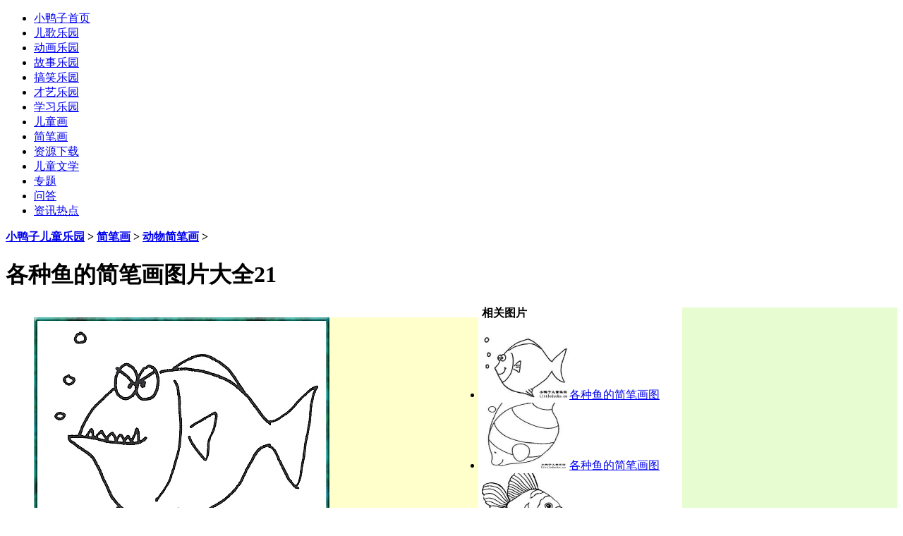

--- FILE ---
content_type: text/html
request_url: https://www.littleducks.cn/jianbihua/dongwu/74608_21.html
body_size: 8774
content:
<!DOCTYPE html>
<html lang="zh-CN">
<head> <base target="_blank">
<meta http-equiv="Content-Type" content="text/html; charset=utf-8" />
<title>各种鱼的简笔画图片大全21,动物简笔画_小鸭子儿童乐园</title>
<meta name="keywords" content="各种鱼的简笔画图片大全21,动物简笔画" />
<meta name="description" content="各种鱼的简笔画图片大全21,各种鱼的简笔画图片大全21" />
<link href="/templets/style/dedecms.css" rel="stylesheet" media="screen" type="text/css" />
<link href="/templets/style/picture.css" rel="stylesheet" type="text/css" />
<script language="javascript" type="text/javascript" src="/images/js/j.js" ></script>
<script language="javascript" type="text/javascript" src="/include/dedeajax2.js"></script>
<script type="text/javascript">
if(window.location.toString().indexOf('pref=padindex') != -1){}else{if(/AppleWebKit.*Mobile/i.test(navigator.userAgent) || (/MIDP|SymbianOS|NOKIA|SAMSUNG|LG|NEC|TCL|Alcatel|BIRD|DBTEL|Dopod|PHILIPS|HAIER|LENOVO|MOT-|Nokia|SonyEricsson|SIE-|Amoi|ZTE/.test(navigator.userAgent))){if(window.location.href.indexOf("?mobile")<0){try{if(/Android|Windows Phone|webOS|iPhone|iPod|BlackBerry/i.test(navigator.userAgent)){window.location.href="http://m.littleducks.cn/jianbihua/dongwu/74608_21.html";}
else if(/iPad/i.test(navigator.userAgent)){}
else{}}catch(e){}}}}
</script>
</head>
<body class="picboxview">
<div id="headTop"></div>
<div class="header">
  <div class="header_top w960">     
     <span id="time" class="time"></span>
    </div>

    <div class="nav mt2">
      <div class="w960 center">
        <ul>
          <li><a href='/'>小鸭子首页</a></li>
          
          <li><a href='/ergeflash/'>儿歌乐园</a></li>
          <li><a href='/donghualeyuan/'>动画乐园</a></li>
          <li><a href='/story/'>故事乐园</a></li>
          <li><a href='/gaoxiao/'>搞笑乐园</a></li>
          <li><a href='/caiyi/'>才艺乐园</a></li>
          <li><a href='/study/'>学习乐园</a></li>
          <li><a href='/ertonghua/'>儿童画</a></li>
          <li><a href='/jianbihua/'>简笔画</a></li>
          <li><a href='/ziyuan/'>资源下载</a></li>
          <li><a href='/book'>儿童文学</a></li>
          <li><a href='/special/'>专题</a></li>
          <li><a href='/ask'>问答</a></li>
          <li><a href='/news/'>资讯热点</a></li>
        </ul>
      </div>
    </div>
    <!-- /nav -->
  </div>
<!-- /header -->
<!-- /header -->
  <div class="w960 center clear mt2">
  <!--<div class="googlehengfu">-->
<!---->
<!--</div> -->
    </div> 
<div class="w960 center clear mt2">
      <dl class="tbox">
        <dt><strong><a href='https://www.littleducks.cn/'>小鸭子儿童乐园</a> > <a href='/jianbihua/'>简笔画</a> > <a href='/jianbihua/dongwu/'>动物简笔画</a> > </strong>
            <h1>各种鱼的简笔画图片大全21 </h1>            
      </dt>
        <dd>     

<div class="viewbox" style="width:635px;overflow:hidden;float:left;">
  <div class="picbox" style="width:630px; background-color:#FFFFCC;">

             
 <p><img src="/uploads/allimg/1207/1688-120HG53144.jpg" alt="各种鱼的简笔画图片大全21" style="max-width:630px;" onerror="this.style.display='none'"  /></p>
<div class="dede_pages">
				<ul class="pagelist">
					
				</ul>
			</div><!-- /pages -->

</div>   
            <div class="content">       

<p>&nbsp;各种鱼的简笔画图片大全21</p> 
              <h2>关键词：<a href='/tag/xiaodongwujianbihua_3267_1.html' target="_blank">小动物简笔画</a><a href='/tag/haiyangshengwujianbihua_4924_1.html' target="_blank">海洋生物简笔画</a><a href='/tag/yujianbihuatupiandaquan_4925_1.html' target="_blank">鱼简笔画图片大全</a><a href='/tag/yujianbihua_4922_1.html' target="_blank">鱼简笔画</a><a href='/tag/ertonghuaxiaoyu_4927_1.html' target="_blank">儿童画小鱼</a><a href='/tag/gezhongyudejianbihua_4926_1.html' target="_blank">各种鱼的简笔画</a></h2>
	                	</div>	
  </div>            
  <div style="width:305px;height:600px;overflow:hidden;float:right;margin-top:2px;background-color:#E7FDD1;">
 <div style="margin-top:2px;">

</div>
 <div style="margin-top:20px;">

</div>
</div>
			</dd>
      </dl>
</div>

<div class="w960 center clear mt1">
	<div class="pleft">
  <div class="mt1">    
  <div class="_udbadr3ms9q"></div>
<script type="text/javascript">
    (window.slotbydup = window.slotbydup || []).push({
        id: "u6312337",
        container: "_udbadr3ms9q",
        async: true
    });
</script>
<!-- 多条广告如下脚本只需引入一次 -->
<script type="text/javascript" src="//cpro.baidustatic.com/cpro/ui/cm.js" async="async" defer="defer" >
</script>    
 </div>     
<div class="mt1">
			<dl class="tbox">
				<dt>
					<strong>相关图片</strong>
					
				</dt>
				<dd>
					<ul class="e1"><li><a href="/jianbihua/dongwu/74608_20.html"><img src='/uploads/images/meishu/20200920.jpg' border='0' width='124' height='94' alt='各种鱼的简笔画图片大全20'><span class="title">各种鱼的简笔画图</span></a></li>
<li><a href="/jianbihua/dongwu/74608_19.html"><img src='/uploads/images/meishu/20200919.jpg' border='0' width='124' height='94' alt='各种鱼的简笔画图片大全19'><span class="title">各种鱼的简笔画图</span></a></li>
<li><a href="/jianbihua/dongwu/74608_18.html"><img src='/uploads/images/meishu/20200918.jpg' border='0' width='124' height='94' alt='各种鱼的简笔画图片大全18'><span class="title">各种鱼的简笔画图</span></a></li>
<li><a href="/jianbihua/dongwu/74608_17.html"><img src='/uploads/images/meishu/20200917.jpg' border='0' width='124' height='94' alt='各种鱼的简笔画图片大全17'><span class="title">各种鱼的简笔画图</span></a></li>
<li><a href="/jianbihua/dongwu/74608_16.html"><img src='/uploads/images/meishu/20200916.jpg' border='0' width='124' height='94' alt='各种鱼的简笔画图片大全16'><span class="title">各种鱼的简笔画图</span></a></li>
<li><a href="/jianbihua/dongwu/74608_15.html"><img src='/uploads/images/meishu/20200915.jpg' border='0' width='124' height='94' alt='各种鱼的简笔画图片大全15'><span class="title">各种鱼的简笔画图</span></a></li>
<li><a href="/jianbihua/dongwu/74608_14.html"><img src='/uploads/images/meishu/20200914.jpg' border='0' width='124' height='94' alt='各种鱼的简笔画图片大全14'><span class="title">各种鱼的简笔画图</span></a></li>
<li><a href="/jianbihua/dongwu/74608_13.html"><img src='/uploads/images/meishu/20200913.jpg' border='0' width='124' height='94' alt='各种鱼的简笔画图片大全13'><span class="title">各种鱼的简笔画图</span></a></li>
<li><a href="/jianbihua/dongwu/74608_12.html"><img src='/uploads/images/meishu/20200912.jpg' border='0' width='124' height='94' alt='各种鱼的简笔画图片大全12'><span class="title">各种鱼的简笔画图</span></a></li>
<li><a href="/jianbihua/dongwu/74608_11.html"><img src='/uploads/images/meishu/20200911.jpg' border='0' width='124' height='94' alt='各种鱼的简笔画图片大全11'><span class="title">各种鱼的简笔画图</span></a></li>
<li><a href="/jianbihua/dongwu/74608_10.html"><img src='/uploads/images/meishu/20200910.jpg' border='0' width='124' height='94' alt='各种鱼的简笔画图片大全10'><span class="title">各种鱼的简笔画图</span></a></li>
<li><a href="/jianbihua/dongwu/74608_9.html"><img src='/uploads/images/meishu/20200909.jpg' border='0' width='124' height='94' alt='各种鱼的简笔画图片大全9'><span class="title">各种鱼的简笔画图</span></a></li>
<li><a href="/jianbihua/dongwu/74608_8.html"><img src='/uploads/images/meishu/20200908.jpg' border='0' width='124' height='94' alt='各种鱼的简笔画图片大全8'><span class="title">各种鱼的简笔画图</span></a></li>
<li><a href="/jianbihua/dongwu/74608_7.html"><img src='/uploads/images/meishu/20200907.jpg' border='0' width='124' height='94' alt='各种鱼的简笔画图片大全7'><span class="title">各种鱼的简笔画图</span></a></li>
<li><a href="/jianbihua/dongwu/74608_6.html"><img src='/uploads/images/meishu/20200906.jpg' border='0' width='124' height='94' alt='各种鱼的简笔画图片大全6'><span class="title">各种鱼的简笔画图</span></a></li>

          </ul>
				</dd>
			</dl>
		</div>

 				<!-- //AJAX评论区 -->
<!-- //主模板必须要引入/include/dedeajax2.js -->
<a name='postform'></a>
<div class="mt1">
		<dl class="tbox">
			<dt>
				<strong>发表评论</strong>
				<span class="more"></span>
			</dt>
			<dd>
				<div class="dede_comment_post">
          <form action="#" method="post" name="feedback">
          <input type="hidden" name="dopost" value="send" />
          <input type="hidden" name="comtype" value="comments">
          <input type="hidden" name="aid" value="167212" />
          <input type="hidden" name="fid" id='feedbackfid' value="0" />
          <div class="dcmp-title">
						<small>请自觉遵守互联网相关的政策法规，严禁发布色情、暴力、反动的言论。</small>
					</div><!-- /dcmp-title -->
					<div class="dcmp-stand">
						<strong>评价:</strong>
							<input type="radio" name="feedbacktype" checked="1" value="feedback" id="dcmp-stand-neu" /><label for="dcmp-stand-neu"><img src="/templets/default/images/cmt-neu.gif" />中立</label>
							<input type="radio" name="feedbacktype" value="good" id="dcmp-stand-good" /><label for="dcmp-stand-good"><img src="/templets/default/images/cmt-good.gif" />好评</label>
							<input type="radio" name="feedbacktype" value="bad" id="dcmp-stand-bad" /><label for="dcmp-stand-bad"><img src="/templets/default/images/cmt-bad.gif" />差评</label>
					</div><!-- /dcmp-stand -->
                    <div class="clr"></div>
                    <div class="dcmp-mood">
						<strong>表情:</strong>
						<ul>                               
                                <li><input type="radio" name="face" value="1" checked="1" /><img src="/templets/default/images/mood/ico-mood-1.gif" /></li>
                                <li><input type="radio" name="face" value="2"/><img src="/templets/default/images/mood/ico-mood-2.gif" /></li>
                                <li><input type="radio" name="face" value="3"/><img src="/templets/default/images/mood/ico-mood-3.gif" /></li>
                                <li><input type="radio" name="face" value="4"/><img src="/templets/default/images/mood/ico-mood-4.gif" /></li>
                                <li><input type="radio" name="face" value="5"/><img src="/templets/default/images/mood/ico-mood-5.gif" /></li>
                                <li><input type="radio" name="face" value="6"/><img src="/templets/default/images/mood/ico-mood-6.gif" /></li>
                                <li><input type="radio" name="face" value="7"/><img src="/templets/default/images/mood/ico-mood-7.gif" /></li>
                                <li><input type="radio" name="face" value="8"/><img src="/templets/default/images/mood/ico-mood-8.gif" /></li> 
                                <li><input type="radio" name="face" value="9"/><img src="/templets/default/images/mood/ico-mood-9.gif" /></li>
                                <li><input type="radio" name="face" value="10"/><img src="/templets/default/images/mood/ico-mood-10.gif" /></li>
                                <li><input type="radio" name="face" value="11"/><img src="/templets/default/images/mood/ico-mood-11.gif" /></li> 
                                <li><input type="radio" name="face" value="12"/><img src="/templets/default/images/mood/ico-mood-12.gif" /></li>
						</ul>
					</div><!-- /dcmp-mood -->
					<div class="dcmp-content">
						<textarea cols="60" name="msg" rows="5" class="ipt-txt"></textarea>
					</div><!-- /dcmp-content -->
					<div class="dcmp-post"><!--未登陆-->
							<div class="dcmp-userinfo" id="_ajax_feedback">
								
                                
                <input type="checkbox" name="notuser" id="dcmp-submit-guest" /><label for="dcmp-submit-guest" >匿名? </label>
							</div>
              
							<div class="dcmp-submit">
								<button type="button" onClick='PostComment()'>发表评论</button>
							</div>
						</div>
        </form>
				</div>
			</dd>
		</dl>
	</div><!-- //评论表单区结束 -->

<!-- //评论内容区 -->
	<a name='commettop'></a>
	<div class="mt1">
			<dl class="tbox">
				<dt>
					<strong>最新评论</strong>
					<span class="more"><a href="/plus/feedback.php?aid=167212">进入详细评论页>></a></span>
				</dt>
				<!-- //这两个ID的区块必须存在，否则JS会出错 -->
				<dd id='commetcontentNew'></dd>
				<dd id='commetcontent'></dd>
			</dl>
	</div>
<!--
//由于评论载入时使用异步传输，因此必须在最后一步加载（DIGG和评论框须放在评论内容前面）
//如果一定需要提前的把myajax.SendGet改为myajax.SendGet2，但可能会引起页面阻滞
-->
<script language='javascript'>
function LoadCommets(page)
{
		var taget_obj = document.getElementById('commetcontent');
		var waithtml = "<div style='line-height:50px'><img src='/images/loadinglit.gif' />评论加载中...</div>";
		var myajax = new DedeAjax(taget_obj, true, true, '', 'x', waithtml);
		myajax.SendGet2("/plus/feedback_ajax.php?dopost=getlist&aid=167212&page="+page);
		DedeXHTTP = null;
}
function PostComment()
{
		var f = document.feedback;
		var nface = '6';
		var nfeedbacktype = 'feedback';
		var nvalidate = '';
		var nnotuser = '';
		var nusername = '';
		var npwd = '';
		var taget_obj = $DE('commetcontentNew');
		var waithtml = "<div style='line-height:30px'><img src='/images/loadinglit.gif' />正在发送中...</div>";
		if(f.msg.value=='')
		{
			alert("评论内容不能为空！");
			return;
		}
		if(f.validate)
		{
			if(f.validate.value=='') {
				alert("请填写验证码！");
				return;
			}
			else {
				nvalidate = f.validate.value;
			}
		}
		if(f.msg.value.length > 500)
		{
			alert("你的评论是不是太长了？请填写500字以内的评论。");
			return;
		}
		if(f.feedbacktype) {
			for(var i=0; i < f.feedbacktype.length; i++)
				if(f.feedbacktype[i].checked) nfeedbacktype = f.feedbacktype[i].value;
		}
		if(f.face) {
			for(var j=0; j < f.face.length; j++)
				if(f.face[j].checked) nface = f.face[j].value;
		}
		if(f.notuser.checked) nnotuser = '1';
		if(f.username) nusername = f.username.value;
		if(f.pwd) npwd = f.pwd.value;
		
		var myajax = new DedeAjax(taget_obj, false, true, '', '', waithtml);
		myajax.sendlang = 'utf-8';
		myajax.AddKeyN('dopost', 'send');
		myajax.AddKeyN('aid', '167212');
		myajax.AddKeyN('fid', f.fid.value);
		myajax.AddKeyN('face', nface);
		myajax.AddKeyN('feedbacktype', nfeedbacktype);
		myajax.AddKeyN('validate', nvalidate);
		myajax.AddKeyN('notuser', nnotuser);
		myajax.AddKeyN('username', nusername);
		myajax.AddKeyN('pwd', npwd);
		myajax.AddKeyN('msg', f.msg.value);
		myajax.SendPost2('/plus/feedback_ajax.php');
		f.msg.value = '';
		f.fid.value = 0;
		if(f.validate)
		{
			if($DE('validateimg')) $DE('validateimg').src = "/include/vdimgck.php?"+f.validate.value;
			f.validate.value = '';
		}
}
function quoteCommet(fid)
{
	document.feedback.fid.value = fid;
}
LoadCommets(1);
</script><!-- //评论内容区结束 -->

	</div><!-- /pleft -->

	<div class="pright">

    	<div class="mt1">
			<dl class="tbox">
				<dt><strong>热门图片</strong></dt>
				<dd>
					<ul class="e3">
                    <li>
							<a href="/jianbihua/dongwu/71771.html" class="preview"><img src="/uploads/allimg/1205/1688-120519212K60-L.gif" alt="动物简笔画:小鸟简笔画"/></a>
							<a href="/jianbihua/dongwu/71771.html" class="title">动物简笔画:小鸟简笔画</a>
						</li>
<li>
							<a href="/jianbihua/dongwu/71770.html" class="preview"><img src="/uploads/allimg/1205/1688-1205192102240-L.gif" alt="动物简笔画大全:简笔画马"/></a>
							<a href="/jianbihua/dongwu/71770.html" class="title">动物简笔画大全:简笔画马</a>
						</li>
<li>
							<a href="/jianbihua/dongwu/74608.html" class="preview"><img src="/uploads/images/meishu/20200901.jpg" alt="各种鱼的简笔画图片大全"/></a>
							<a href="/jianbihua/dongwu/74608.html" class="title">各种鱼的简笔画图片大全</a>
						</li>
<li>
							<a href="/jianbihua/dongwu/71772.html" class="preview"><img src="/uploads/allimg/1205/1688-1205192140220-L.gif" alt="动物简笔画大全:小兔子简"/></a>
							<a href="/jianbihua/dongwu/71772.html" class="title">动物简笔画大全:小兔子简</a>
						</li>
<li>
							<a href="/jianbihua/dongwu/xiaoyazijianbihua89952.html" class="preview"><img src="/uploads/allimg/1309/1688-1309131313320-L.jpg" alt="小动物简笔画图片大全:小"/></a>
							<a href="/jianbihua/dongwu/xiaoyazijianbihua89952.html" class="title">小动物简笔画图片大全:小</a>
						</li>
<li>
							<a href="/jianbihua/dongwu/74607.html" class="preview"><img src="/uploads/images/meishu/202009081.jpg" alt="小动物简笔画:形态各异的"/></a>
							<a href="/jianbihua/dongwu/74607.html" class="title">小动物简笔画:形态各异的</a>
						</li>
<li>
							<a href="/jianbihua/dongwu/89934.html" class="preview"><img src="/uploads/allimg/1309/1688-1309120531290-L.jpg" alt="幼儿简笔画图片大全:可爱"/></a>
							<a href="/jianbihua/dongwu/89934.html" class="title">幼儿简笔画图片大全:可爱</a>
						</li>
<li>
							<a href="/jianbihua/dongwu/74473.html" class="preview"><img src="/uploads/images/meishu/121275.jpg" alt="儿童简笔画蝴蝶,蝴蝶简笔"/></a>
							<a href="/jianbihua/dongwu/74473.html" class="title">儿童简笔画蝴蝶,蝴蝶简笔</a>
						</li>
<li>
							<a href="/jianbihua/dongwu/74609.html" class="preview"><img src="/uploads/allimg/1207/1688-120HG611070-L.gif" alt="动物简笔画大全:大象简笔"/></a>
							<a href="/jianbihua/dongwu/74609.html" class="title">动物简笔画大全:大象简笔</a>
						</li>
<li>
							<a href="/jianbihua/dongwu/89940.html" class="preview"><img src="/uploads/1309/1688-130912125056124.jpg" alt="小动物简笔画图片大全:乌"/></a>
							<a href="/jianbihua/dongwu/89940.html" class="title">小动物简笔画图片大全:乌</a>
						</li>
<li>
							<a href="/jianbihua/dongwu/89930.html" class="preview"><img src="/uploads/allimg/1309/1688-1309111512190-L.jpg" alt="小羊的简笔画图片大全"/></a>
							<a href="/jianbihua/dongwu/89930.html" class="title">小羊的简笔画图片大全</a>
						</li>
<li>
							<a href="/jianbihua/dongwu/89935.html" class="preview"><img src="/uploads/allimg/1309/1688-1309120543470-L.jpg" alt="幼儿简笔画图片大全:可爱"/></a>
							<a href="/jianbihua/dongwu/89935.html" class="title">幼儿简笔画图片大全:可爱</a>
						</li>
<li>
							<a href="/jianbihua/dongwu/89932.html" class="preview"><img src="/uploads/allimg/1309/1688-1309111F5040-L.jpg" alt="可爱的小猪的简笔画图片"/></a>
							<a href="/jianbihua/dongwu/89932.html" class="title">可爱的小猪的简笔画图片</a>
						</li>
<li>
							<a href="/jianbihua/dongwu/89941.html" class="preview"><img src="/uploads/allimg/1309/1688-130912125K90-L.jpg" alt="小动物简笔画图片大全:卡"/></a>
							<a href="/jianbihua/dongwu/89941.html" class="title">小动物简笔画图片大全:卡</a>
						</li>
<li>
							<a href="/jianbihua/dongwu/106815.html" class="preview"><img src="/uploads/allimg/1401/1688-140105202425-50-lp.jpg" alt="大白鹅简笔画图片1"/></a>
							<a href="/jianbihua/dongwu/106815.html" class="title">大白鹅简笔画图片1</a>
						</li>


					</ul>
				</dd>
			</dl>
		</div>

		

	</div><!-- /pright -->
</div>
<div class="footer w960 center clear">
<BR><a href="/html/guanyu.html">关于我们</a>|<a href="/html/mianze.html">免责声明</a>|<a href="/data/sitemap.html">网站地图</a>|<a href="/tags.html">tag标签</a>|<a href="/data/rssmap.html">RSS地图</a>|<a href="/html/lianxi.html" >联系我们</a>|<a href="/friendlink.html">友情链接</a>|<a href="http://m.littleducks.cn" >小鸭子移动版</a>
  <p class="powered">本站域名：<a href="https://www.littleducks.cn" >www.littleducks.cn</a><a href="https://www.littleducks.cn" >小鸭子儿童乐园</a>|网站备案号：<a href="https://beian.miit.gov.cn/">苏ICP备18047784号-2</a><a href="http://www.biandouyy.com">扁豆影院</a>
<a href="http://www.tianlongyyyy.com">天龙影院</a>
<a href="http://www.hanguodyhd.com">韩国电影</a>
<a href="http://www.yingshidqyy.com">免费影视</a>
<a href="http://www.shoujivcd.com">手机电影</a>
<a href="http://www.sanmidvd.com">三米影视</a>
<a href="http://www.qpgysyyy.com">青苹果影视</a>
<a href="http://www.beiwohdyy.com">被窝电影</a>
<a href="http://www.xiangrikuiyy.com">向日葵视频</a>
<a href="http://www.520dianyingyy.com">520电影</a>
<a href="http://www.momoyyy.com">陌陌影视</a>
<a href="http://www.5gvcd.com">5G电影</a>
<a href="http://www.mianfeidyy.com">免费电影</a>
<a href="http://www.dianyinghd.com">天堂电影</a>
<a href="http://www.shenmiys.com">神秘电影</a>
<a href="http://www.siqiyy.com">第七影院</a>
<a href="http://www.mianfeihd.com">免费电影</a>
<a href="http://www.youjiuvcd.com">悠久影院</a>
<a href="http://www.junjiulinghd.com">君九龄</a>
<a href="http://www.zaixiandyyy.com">在线电影</a>
<a href="http://www.yibendaovcd.com">一本道</a>
<a href="http://www.yangguangvcd.com">阳光电影</a>
<a href="http://www.ribenysyyyy.com">日本视频</a>
<a href="http://www.kanbavcd.com">看吧电影</a>
<a href="http://www.ribenyyyyy.com">日本影院</a>
<a href="http://www.oumeihd.com">欧美影视</a>
<a href="http://www.guanggunhdyy.com">光棍电影</a>
<a href="http://www.fulishipinyy.com">浮力视频</a>
<a href="http://www.miguvcd.com">咪咕影院</a>
<a href="http://www.ribenysyy.com">日本电影</a>
<a href="http://www.paopaoysyy.com">泡泡影视</a>
<a href="http://www.gunggunyyyy.com">光棍影院</a>
<a href="http://www.hankandy.com">好看电影</a>
<a href="http://www.yhdmvcd.com">樱花动漫</a>
<a href="http://www.nuannuanysyy.com">暖暖视频</a>
<a href="http://www.shayuvcd.com">鲨鱼影视</a>
<a href="http://www.xiaocaoyyy.com">小草影视</a>
<a href="http://www.dadatuvcd.com">达达兔</a>
<a href="http://www.yingtaodvd.com">樱桃电影</a>
<a href="http://www.zaixiansp.com">在线视频</a>
<a href="http://www.caomeihdyyy.com">草莓视频</a>
<a href="http://www.xiaoxiaovcd.com">小小电影</a>
<a href="http://www.wobukavcd.com">我不卡电影</a>
<a href="http://www.4399hdyy.com">4399影视网</a>
<a href="http://www.hankanvcd.com">好看电影</a>
<a href="http://www.guanggunysyyy.com">光棍视频</a>
<a href="http://www.nencaoyyyyy.com">嫩草影视</a>
<a href="http://www.jiubohd.com">久播电影</a>
<a href="http://www.tmyingshiyy.com">汤姆影院</a>
<a href="http://www.tiantangdyyyyy.com">天堂电影</a>






<a href="http://www.ggdianyingyy.com">光棍电影</a>
<a href="http://www.xiuxiuvcd.com">羞羞视频</a>
<a href="http://www.tangmuvcd.com">汤姆影院</a>
<a href="http://www.mianfeivcd.com">免费电影</a>
<a href="http://www.qingningvcd.com">青柠视频</a>
<a href="http://www.zaixianvcd.com">在线影院</a>
<a href="http://www.zhainanyyy.com">宅男影院</a>
<a href="http://www.yingtaoshipinyyy.com">樱桃视频</a>
<a href="http://www.haokanshipinyy.com">好看视频网</a>
<a href="http://www.niuniuvcd.com">牛牛影院</a>
<a href="http://www.baduyyy.com">八度影视</a>
<a href="http://www.renrenysj.com">人人影视</a>
<a href="http://www.haokanyyyy.com">好看影视</a>
<a href="http://www.doulainihd.com">哆来咪</a>
<a href="http://www.siguyingshi.com">思古影视</a>
<a href="http://www.dadivcd.com">大地电影</a>
<a href="http://www.dijiuhd.com">第九影院</a>
<a href="http://www.ggvcdyy.com">光棍电影</a>
<a href="http://www.jingpinyyy.com">精品视频</a>
<a href="http://www.mianfeiysyy.com">免费影院</a>
<a href="http://www.abcysvcd.com">abc影视</a>
<a href="http://www.bayivcd.com">八一影视</a>
<a href="http://www.bajieysj.com">八戒电影</a>
<a href="http://www.jiafeimaohd.com">加菲猫</a>
<a href="http://www.aiqingdyvcd.com">爱情影院</a>
<a href="http://www.yinghuavcdyy.com">樱花影视</a>
<a href="http://www.mitaoyyy.com">蜜桃视频</a>
<a href="http://www.gaoqingshipinyy.com">高清影院</a>
<a href="http://www.yilianvcd.com">依恋影视</a>
<a href="http://www.jjdianyingvcd.com">九九电影</a>
<a href="http://www.taohuahdyy.com">桃花视频</a>
<a href="http://www.88vcdyy.com">488影视网</a>
<a href="http://www.hanguovcd.com">韩国电影</a>
<a href="http://www.nencaohd.com">嫩草影视</a>
<a href="http://www.rihanshipinyy.com">日韩影院</a>
<a href="http://www.777dianyingyy.com">777电影网</a>
<a href="http://www.jghyingshi.com">京广航</a>
<a href="http://www.qingniaovcd.com">青鸟影视</a>
<a href="http://www.qpgyingyuanyy.com">青苹果影院</a>
<a href="http://www.dianyingttyy.com">电影天堂</a>
<a href="http://www.tiantangdyyy.com">天堂电影</a>
<a href="http://www.lanhuvcd.com">蓝狐影院</a>
<a href="http://www.guanggunhd.com">光棍视频</a>
<a href="http://www.qianqianvcd.com">纤纤视频</a>
<a href="http://www.matoudy.com">码头电影</a>
<a href="http://www.xiuxiudvd.com">羞羞影院</a>
<a href="http://www.caomeihd.com">草莓视频</a>
<a href="http://www.ribendianyingyy.com">日本电影</a>
<a href="http://www.shenmaysyyyy.com">神马影视</a>
<a href="http://www.bayiysyy.com">八一影院</a>
<a href="http://www.gqspyy.com">高清视频</a>











<a href="http://www.xiguadianyingyy.com">西瓜视频</a>
<a href="http://www.rihandvd.com">日韩电影</a>
<a href="http://www.xuehuavcd.com">雪花电影</a>
<a href="http://www.97dianyingyy.com">97电影</a>
<a href="http://www.vipyingshiyy.com">vip影视</a>
<a href="http://www.yinghuayyvcd.com">樱花视频</a>
<a href="http://www.gaoqingspyyy.com">高清影视网</a>
<a href="http://www.zaixianysyyy.com">在线视频</a>
<a href="http://www.aiqingyyvcd.com">爱情影视网</a>
<a href="http://www.bagevcd.com">八哥影视</a>
<a href="http://www.xiaocaoyshd.com">小草视频</a>
<a href="http://www.xiaoxiaoyyyy.com">小小影院</a>
<a href="http://www.caomeiyyyy.com">草莓视频</a>
<a href="http://www.caomeiyingshiyy.com">草莓影视</a>
<a href="http://www.zaixiandyhd.com">在线影视网</a>
<a href="http://www.fuliyingyuanyy.com">浮力影院</a>
<a href="http://www.xingchenhd.com">星辰影视</a>
<a href="http://www.ybdvcd.com">一本道</a>
<a href="http://www.qiukuivcdyy.com">秋葵影视</a>
<a href="http://www.zhuppys.com">猪泡泡影院</a>
<a href="http://www.qingqingcaohd.com">青青草影视</a>
<a href="http://www.jisuyyyy.com">极速影院</a>
<a href="http://www.qiqiysyyy.com">琪琪影视</a>
<a href="http://www.taohuahdyyy.com">桃花影院</a>
<a href="http://www.pgdianyingyy.com">苹果电影</a>
<a href="http://www.tjyingyuan.com">淘剧影院</a>
<a href="http://www.zaixianyyyy.com">在线视频</a>
<a href="http://www.xiaocaovcd.com">小草影视</a>
<a href="http://www.jiemeihd.com">姐妹电影</a>
<a href="http://www.caomeidvd.com">草莓影视</a>
<a href="http://www.boluovcd.com">菠萝影视</a>
<a href="http://www.guanggunyyyyy.com">光棍影视</a>
<a href="http://www.jiujiuysyyyy.com">九九影视</a>
<a href="http://www.liulianvcd.com">榴莲视频</a>
<a href="http://www.piaoxueyyyyy.com">飘雪影院</a>
<a href="http://www.diduanvcd.com">低端视频</a>
<a href="http://www.sijiays.com">私家影院</a>
<a href="http://www.sirenvcd.com">私人影院</a>
<a href="http://www.zaixianysyy.com">在线视频</a>
<a href="http://www.qingningvcdyy.com">青柠视频</a>
<a href="http://www.kukeyyvcd.com">酷客影视</a>
<a href="http://www.sihuyingyuanhd.com">四虎影视</a>
<a href="http://www.ppysyy.com">屁屁影院</a>
<a href="http://www.xuantianyingshi.com">玄天影视</a>
<a href="http://www.mianfeishipinyy.com">免费视频</a>
<a href="http://www.renrendyvcd.com">人人电影</a>
<a href="http://www.beiwoyyy.com">被窝影院</a>
















<a href="http://www.hechayyyy.com">喝茶影视</a>
<a href="http://www.yifandvd.com">逸凡影视</a>
<a href="http://www.mayiysyy.com">蚂蚁影视</a>
<a href="http://www.oumeidvd.com">欧美电影</a>
<a href="http://www.zuixinvcd.com">最新影视</a>
<a href="http://www.liaocaoyyy.com">潦草影视</a>
<a href="http://www.jiujiuyyyy.com">九九影院</a>
<a href="http://www.zuixindyyy.com">最新电影</a>
<a href="http://www.hankanhd.com">好看视频</a>
<a href="http://www.miaofeidvd.com">免费电影</a>
<a href="http://www.huajievcd.com">花姐影院</a>
<a href="http://www.dashixionghd.com">大师兄影视</a>
<a href="http://www.sirenqlyyy.com">私人电影</a>
<a href="http://www.hanguodyyy.com">韩国影视网</a>
<a href="http://www.dianyingsj.com">电影手机</a>
<a href="http://www.vipysyy.com">vip影视</a>
<a href="http://www.miguyyy.com">咪咕视频</a>
<a href="http://www.liulianshipinhd.com">榴莲视频</a>
<a href="http://www.laozivcd.com">老子影视</a>
<a href="http://www.8090hdyy.com">8090影视网</a>
<a href="http://www.qingningshipin.com">青柠视频</a>
<a href="http://www.yirenvcd.com">伊人影视</a>
<a href="http://www.gqysvcd.com">高清影视</a>
<a href="http://www.shenmavcdyy.com">神马影视网</a>
<a href="http://www.xiaoxiaoshipinyy.com">小小视频</a>
<a href="http://www.tianxiavcd.com">天下影院</a>
<a href="http://www.tiantanghd.com">天堂影视</a>
<a href="http://www.meishiyyy.com">没事影院</a>
<a href="http://www.duanyoushipin.com">段友视频</a>
<a href="http://www.jiujiuysdvd.com">九九影视</a>
<a href="http://www.tiankongyyyy.com">天空电影</a>
<a href="http://www.jiujiudvd.com">九九影视</a>
<a href="http://www.pingminyyyy.com">平民视频</a>
<a href="http://www.shoujihdyy.com">手机电影</a>
<a href="http://www.piaohuaysyyy.com">飘花电影</a>
<a href="http://www.nencaodyyy.com">嫩草影视</a>
<a href="http://www.bukayyy.com">不卡影院</a>
<a href="http://www.dianyingvcd.com">电影视频</a>
<a href="http://www.yingshidqhd.com">影视大全</a>
<a href="http://www.aiqingvcd.com">爱情影院</a>
<a href="http://www.yumivcd.com">玉米视频</a>
<a href="http://www.xieevcd.com">邪恶影院</a>
<a href="http://www.xkysvcd.com">星空影院</a>
<a href="http://www.guosedvd.com">国色电影</a>
<a href="http://www.kanbayingshiyy.com">看吧影院</a>
<a href="http://www.yangguanghd.com">阳光电影</a>
<a href="http://www.renrenyyyyy.com">人人影视网</a>
<a href="http://www.dywvcd.com">免费电影</a>
<a href="http://www.doulaimiyy.com">哆来咪</a>
<a href="http://www.mianfeidyyy.com">免费视频</a>
<a href="http://www.gaoqingshipinyyy.com">高清视频</a>
<a href="http://www.tiantianhdyy.com">天天影视</a>
</p>
<!-- /powered -->
 本站主要提供<b><a href="https://www.littleducks.cn/">儿歌视频大全</a></b>,<b><a href="/special/ergedaquan100shou.html">儿歌大全100首</a></b>,<b><a href="/donghualeyuan/">儿童故事视频大全</a></b>,<b><a href="/ertonghua/">儿童画画大全</a></b>等深受父母儿童喜爱的绿色资源!
<br/>特别声明：本站部分资源来自网友上传，如果无意之中侵犯了您的版权，请联系本站，本站将在3个工作日内删除。本站信息仅供参考,不能作为诊断及医疗的依据。

</div>

<!-- /footer -->

<script language="javascript" type="text/javascript">
function checkSubmit(){
	if(document.feedback.msg.value!='') document.feedback.submit();
	else alert("评论内容不能为空！");
}
  var shortname = ".html";
  var npage = 1;
	var totalpage = 1;
	var namehand = '74608_21';
	var displaytype = 'st';
	var gtimer = null;
	//大图
	function dPlayBig()
	{
		var imgObj = document.getElementById("bigimg");
		window.open(imgObj.src);
	}
	//停止幻灯
	function dStopPlay()
	{
		if(gtimer) clearTimeout(gtimer);
		else dPlayNext();
	}
	//开始幻灯
	function dStartPlay()
	{
		if(npage!=totalpage) {
			gtimer = setTimeout("dPlayNext()",10000);
		}
	}

	//上一张
	function dPlayPre(){

	if(npage<2)
	{
			alert("这是第一页");
	}
	else
	{
			if(npage==2) {
				if(namehand!='') location.href = namehand+shortname;
				else location.href = "view.php?aid=167212";
			} else if(displaytype=='st' && namehand!='') {
				location.href = namehand+"_"+(npage-1)+shortname;
			} else {
				location.href = "view.php?aid=167212&pageno="+(npage-1);
			}
		}
	}

	//下一张
	function dPlayNext()
	{
		if(npage==totalpage) { alert("没有了哦"); }
		else
		{
			if(displaytype=='st' && namehand!='') location.href = namehand+"_"+(npage+1)+shortname;
			else location.href = "view.php?aid=167212&pageno="+(npage+1);
		}
	}
</script>
</body>
</html>
